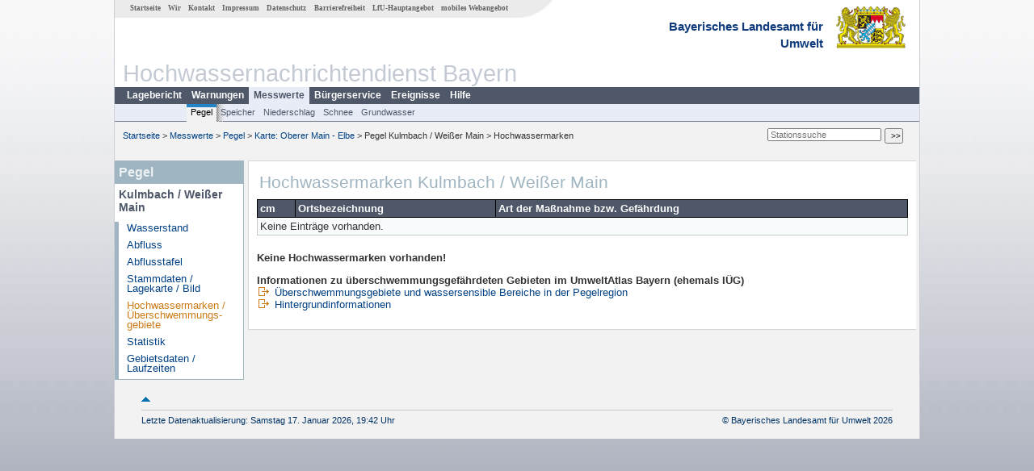

--- FILE ---
content_type: text/html; charset=utf-8
request_url: https://www.hnd.bayern.de/pegel/oberer_main_elbe/kulmbach-24112155/marken?
body_size: 3095
content:
<!DOCTYPE html>
<html lang="de">
<head>
<meta charset="utf-8">
<meta http-equiv="X-UA-Compatible" content="IE=edge">
<meta http-equiv="expires" content="0">
<meta http-equiv="refresh" content="1800">
<meta http-equiv="cache-control" content="no-cache">
<meta http-equiv="pragma" content="no-cache">
<meta name="viewport" content="width=device-width, initial-scale=1">
<title>Hochwassermarken Kulmbach / Weißer Main</title>
<subtitle></subtitle>
<!--  <link href="https://www.hnd.bayern.de/css/style.css" rel="stylesheet">  -->
<link href="https://www.hnd.bayern.de/css/global_2010.css?v=1.1" rel="stylesheet">
<link href="https://www.hnd.bayern.de/css/lokal_2010.css" rel="stylesheet">
<link href="https://www.hnd.bayern.de/css/tablesorter_plugin.css" rel="stylesheet">
<link href="https://www.hnd.bayern.de/css/z_nid.css?v=1.2" rel="stylesheet">
<link rel="icon" href="https://www.hnd.bayern.de/favicon.ico">
	<meta name="description" content="Aktuelle Messdaten und Informationen zur Hochwasserlage und Hochwasservorhersage in Bayern"><meta name="keywords" content="Hochwasser,Pegel,Fluss,Gewaesser,Wasserstand,Lagebericht,Abfluss,Vorhersage,Hochwasservorhersage,Niederschlag,Donau,Main,Iller,Lech,Isar,Losach,Inn,Salzach,Naab,Regen,Regnitz,Altmuehl,Saale,HND"><meta name="robots" content="index, follow"><script src="https://media.hnd.bayern.de/js/jquery-3.7.0/jquery.min.js"></script><script src="https://media.hnd.bayern.de/js/jquery/jquery.maphilight.min.js"></script></head>
<body>
	<a title="#" name="top"></a>
	<div id="center"
	 class="wide">
		<div id="kopf">
			<div id="schriftzug">
				<div id="navi_meta"><ul><li class=""><a href="https://www.hnd.bayern.de/" title="Startseite" id="Startseite">Startseite</a></li><li class=""><a href="https://www.lfu.bayern.de/wasser/hochwassernachrichtendienst/" title="Externer Link: Vorstellung unserer Arbeit" target="_blank" id="Wir">Wir</a></li><li class=""><a href="https://www.hnd.bayern.de/buergerinformationen/ansprechpartner" title="Email Kontaktformular, Adressen, Telefonnummern, Datenbezugsstelle" id="Kontakt">Kontakt</a></li><li class=""><a href="https://www.hnd.bayern.de/impressum" title="Impressum des Angebotes" id="Impressum">Impressum</a></li><li class=""><a href="https://www.hnd.bayern.de/datenschutz" title="Datenschutz" id="Datenschutz">Datenschutz</a></li><li class=""><a href="https://www.hnd.bayern.de/barrierefreiheit" title="Barrierefreiheit" id="Barrierefreiheit">Barrierefreiheit</a></li><li class=""><a href="https://www.lfu.bayern.de/" title="Externer Link: LfU-Hauptangebot" target="_blank" id="LfU-Hauptangebot">LfU-Hauptangebot</a></li><li class=""><a href="https://www.hnd.bayern.de/#" titel="mobil" onclick="setCookie(1);return false;" id="mobiles Webangebot">mobiles Webangebot</a></li></ul></div>
				<div id="lfu">
					Bayerisches Landesamt f&uuml;r<br />Umwelt
				</div>
			</div>
			<div id="kopfgrafik">Hochwassernachrichtendienst Bayern</div>
			<div id="navi_horizontal_container">
				<div id="navi_horizontal">
					<ul><li class=""><a href="https://www.hnd.bayern.de/lage" id="Lagebericht">Lagebericht</a></li><li class=""><a href="https://www.hnd.bayern.de/warnungen" id="Warnungen">Warnungen</a></li><li class="active"><a href="https://www.hnd.bayern.de/pegel/meldestufen" class="active" id="Messwerte">Messwerte</a></li><li class=""><a href="https://www.hnd.bayern.de/buergerinformationen/ansprechpartner" id="Bürgerservice">Bürgerservice</a></li><li class=""><a href="https://www.hnd.bayern.de/ereignisse" id="Ereignisse">Ereignisse</a></li><li class=""><a href="https://www.hnd.bayern.de/hilfe/publikationen" id="Hilfe">Hilfe</a></li></ul>				</div>
				<div id="navi_horizontal_sub">
					<ul><li class="active"><a href="https://www.hnd.bayern.de/pegel/meldestufen" class="active" id="Pegel">Pegel</a></li><li class=""><a href="https://www.hnd.bayern.de/speicher" id="Speicher">Speicher</a></li><li class=""><a href="https://www.hnd.bayern.de/niederschlag/stationsniederschlag" id="Niederschlag">Niederschlag</a></li><li class=""><a href="https://www.hnd.bayern.de/schnee/Schneehoehe" id="Schnee">Schnee</a></li><li class=""><a href="https://www.hnd.bayern.de/grundwasser" id="Grundwasser">Grundwasser</a></li></ul>				</div>
			</div>
		</div>
		<div id="content">
			<div id="surfpfad">
				<ul>
					<li><a href="https://www.hnd.bayern.de/">Startseite</a> &gt;</li><li> <a href="https://www.hnd.bayern.de/pegel/meldestufen">Messwerte</a> &gt;</li><li> <a href="https://www.hnd.bayern.de/pegel/meldestufen">Pegel</a> &gt;</li><li> <a href="https://www.hnd.bayern.de/pegel/meldestufen/oberer_main_elbe">Karte: Oberer Main - Elbe</a> &gt;</li><li> Pegel Kulmbach / Weißer Main &gt;</li><li> Hochwassermarken</li>
				</ul>
				<div id="kopfsymbole">
					<form action="https://www.hnd.bayern.de/search" method="get" name="searchform">
						<input onclick="if(this.value=='Suchbegriff') this.value='';"
							type="text" name="suche" id="suche" placeholder="Stationssuche" size="18"
							maxlength="128" /> <input type="submit" id="submit"
							value="&gt;&gt;" />
					</form>
				</div>
				<!--/UdmComment-->
				<!-- id = surfpfad -->
			</div>
			<!-- Janus Header End -->
			<div id="navi_links_3c"><div class="row"><div class="col">
		<div class="header">Pegel</div>
		<h4 style="margin: 5px 0 5px 5px">Kulmbach / Weißer Main</h4>
		<ul><li><a class="" href="https://www.hnd.bayern.de/pegel/oberer_main_elbe/kulmbach-24112155?">Wasserstand</a></li><li><a class="" href="https://www.hnd.bayern.de/pegel/oberer_main_elbe/kulmbach-24112155/abfluss?">Abfluss</a></li><li><a class="" href="https://www.hnd.bayern.de/pegel/oberer_main_elbe/kulmbach-24112155/abflusstafel?">Abflusstafel</a></li><li><a class="" href="https://www.hnd.bayern.de/pegel/oberer_main_elbe/kulmbach-24112155/stammdaten?">Stammdaten / Lagekarte / Bild</a></li>
		<li><a class="active" href="https://www.hnd.bayern.de/pegel/oberer_main_elbe/kulmbach-24112155/marken?">Hochwassermarken / Überschwemmungs&shy;gebiete</a></li>
		<li><a class="" href="https://www.hnd.bayern.de/pegel/oberer_main_elbe/kulmbach-24112155/statistik?">Statistik</a></li>
		<li><a class="" href="https://www.hnd.bayern.de/pegel/oberer_main_elbe/kulmbach-24112155/gebiet?">Gebietsdaten / Laufzeiten</a></li>
		</ul></div></div></div>			<div id="content_3c" class="col_left"><div class="row">
	<div class="heading"><h1>Hochwassermarken Kulmbach / Weißer Main</h1></div>
	<div class="col">

<table  class="tblsort"><thead><tr><th  width="40" nowrap="nowrap">cm</th><th >Ortsbezeichnung</th><th >Art der Maßnahme bzw. Gefährdung</th></tr></thead><tbody><tr  class><td  colspan="3">Keine Einträge vorhanden.</td></tr></tbody></table><p><b>Keine Hochwassermarken vorhanden!</b></p><p><b>Informationen zu überschwemmungsgefährdeten Gebieten im UmweltAtlas Bayern (ehemals IÜG)</b><br>
    	  <a href="https://www.umweltatlas.bayern.de/mapapps/resources/apps/umweltatlas/index.html?lang=de&layers=lfu_domain-naturgefahren,service_naturgef_25,25;lfu_domain-naturgefahren,service_naturgef_4,4;lfu_domain-naturgefahren,service_naturgef_4,5;lfu_domain-naturgefahren,service_naturgef_24,24&center=675806.00,5554128.00&scale=36112&bm=combined_with_webkarte_grau" target="_blank" title="Externer Link: Überschwemmungsgebiete und wassersensible Bereiche im UmweltAtlas Bayern"><img alt="" src="https://media.hnd.bayern.de/symbole/link_extern.gif"> Überschwemmungsgebiete und wassersensible Bereiche in der Pegelregion</a><br />
	  <a href="https://www.iug.bayern.de" target="_blank" title="Externer Link: Informationen im UmweltAtlas Bayern"><img alt="" src="https://media.hnd.bayern.de/symbole/link_extern.gif"> Hintergrundinformationen</a>
		</p>
	</div>
</div>
</div>									<div id="footer">
				<a href="#top" title="zum Seitenanfang"><img
					alt="zum Seitenanfang"
					src="https://www.hnd.bayern.de/images/symbole/top.gif" width="12"
					height="12" /></a> <br />
				<hr />
				<div id="seitenabschluss" style="text-align: left; float: left;">Letzte Datenaktualisierung: Samstag 17. Januar 2026, 19:42 Uhr</div>
				<div id="seitenabschluss" style="text-align: right;">&copy; Bayerisches Landesamt für Umwelt 2026</div>
			</div>
			<!-- id = content -->
		</div>
		<!-- id = center -->
	</div>
	<script>var lfu_thema="",lfu_rubrik="",lfu_produkt="",lfu_lang="de",burl="https://www.hnd.bayern.de/",shurl="https://files.hnd.bayern.de/",murl="https://media.hnd.bayern.de/",wsurl="https://www.hnd.bayern.de/webservices/";window.jQuery || document.write('<script src="https://www.hnd.bayern.de/js/plugins/jquery-3.7.0.min.js"><\/script>');</script><!--[if lt IE 9]><script src="https://media.hnd.bayern.de/js/es5-shim-4.5.15/es5-shim.min.js"></script><![endif]--><script type="text/javascript">var _paq = _paq || [];
                        _paq.push(['setSessionCookieTimeout', timeoutInSeconds=0]); _paq.push(['setVisitorCookieTimeout', timeoutInSeconds=7200]); _paq.push(['trackPageView']);
                        _paq.push(['enableLinkTracking']);(function() {var u="https://www.piwik.bayern.de/piwik/";_paq.push(['setTrackerUrl', u+'piwik.php']);
                        _paq.push(['setSiteId', 246]); var d=document, g=d.createElement('script'), s=d.getElementsByTagName('script')[0];
                        g.type='text/javascript'; g.async=true; g.defer=true; g.src=u+'piwik.js'; s.parentNode.insertBefore(g,s); })();</script><script src="https://www.hnd.bayern.de/js/lfu/script.20251126.js"></script><!-- Matomo Image Tracker-->
			<noscript>
			<img src="https://www.piwik.bayern.de/piwik/piwik.php?idsite=246" style="border:0" alt="" />
			</noscript></body>
</html>